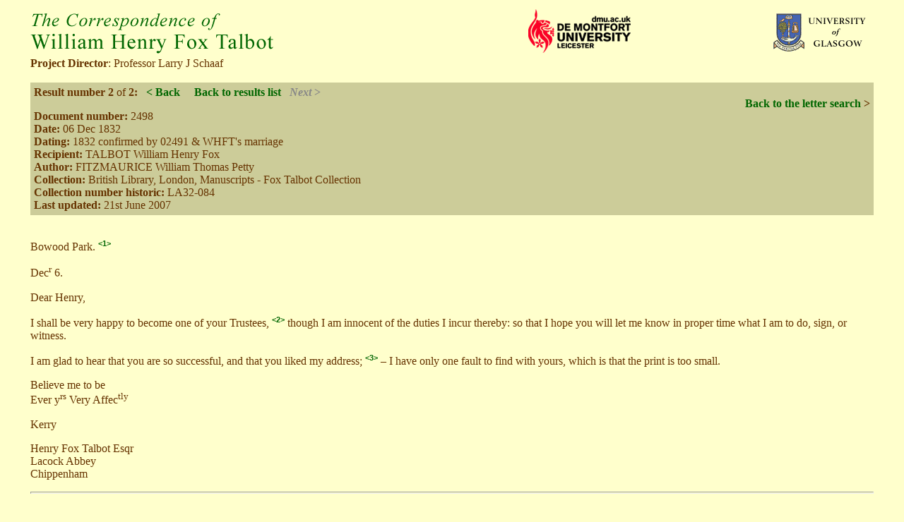

--- FILE ---
content_type: text/html; charset=ISO-8859-1
request_url: https://foxtalbot.dmu.ac.uk/letters/transcriptName.php?bcode=Fitz-WT&pageNumber=1&pageTotal=2&referringPage=0
body_size: 5027
content:
	
<!DOCTYPE html PUBLIC "-//W3C//DTD HTML 4.01 Transitional//EN">

<html>
<head>
	<title>Talbot Correspondence Project: FITZMAURICE William Thomas Petty to TALBOT William Henry Fox</title>

	<meta name="description" content="Talbot Correspondence: FITZMAURICE William Thomas Petty to TALBOT William Henry Fox, Talbot Correspondence Project, De Montfort University.">
	<meta http-equiv="Content-Type" content="text/html; charset=utf-8">
	<link href="../talbotstyle.css" rel="stylesheet" type="text/css">
	
</head>

<body  text="#663300">

	<center>

		<table width="95%" summary="for layout only"> 
			<tr> 
				<td> 
					<table border="0" cellspacing="0" cellpadding="0" width="100%" summary="table containing project title with links to Talbot project home page and Glasgow University home page"> 
						<tr> 
							<td><a href="../project/project.html"><img src="../images/corresp.gif" alt="link to Talbot Project home page" height="70" border="0"></a></td>
							<td align="center"><a href="http://www.dmu.ac.uk/"><img src="../images/dmu_logo.gif" alt="link to De Montfort University home page" width="160" height="70" border="0"></a></td>
							<td align="right"><a href="http://www.gla.ac.uk/"><img src="../images/gu_logo.gif" alt="link to Glasgow University home page" width="150" height="70" border="0"></a></td>
						</tr>
						<tr>
							<td colspan="2"><b>Project Director</b>: Professor Larry J Schaaf</td>
						</tr>
						<tr> 
							<td colspan="2" align="right">&nbsp;</td> 
						</tr>
					</table>
					
					<table width="100%" border="0" cellspacing="0" cellpadding="5" class="biblstmt" summary="Bibliographical data about this document">
						<tr> 
							<td class="biblstmt">
								
								<p style="float: right;"><strong><a href="letters.html">Back to the letter search</a> &gt;</strong></p>
								
								<p><strong>Result number 2</strong> of <strong>2: &nbsp;&nbsp;<a href="transcriptName.php?bcode=Fitz-WT&amp;pageNumber=0&amp;pageTotal=2&amp;referringPage=0">&lt; Back</a> &nbsp;  &nbsp; <a href="name.php?bcode=Fitz-WT&amp;pageNo=0">Back to results list</a> &nbsp; <span style="color: #888;"><em>Next</em> &gt;</span> &nbsp; </strong></p><strong>Document number:</strong> 2498<br /><strong>Date:</strong> 06 Dec 1832 <br /><strong>Dating:</strong> 1832 confirmed by 02491 & WHFT's marriage<br /><strong>Recipient: </strong>TALBOT William Henry Fox<br /><strong>Author:</strong> FITZMAURICE William Thomas Petty <br /><strong>Collection: </strong> British Library, London, Manuscripts - Fox Talbot Collection <br /><strong>Collection number historic: </strong>LA32-084 <br /><strong>Last updated:</strong> 21st June 2007<br />								
							</td>
						</tr> 
					</table>
					
					<br> 
						<div class='text'>

						<p> Bowood Park. <a class="ref" title="Link to note at foot of this page" name="BBB02498-back" href="#BBB02498"><sup class="ref">&lt;1&gt;</sup></a> </p> <p>Dec<sup>r</sup> 6.</p> <p>Dear Henry,</p> <p>I shall be very happy to become one of your Trustees, <a class="ref" title="Link to note at foot of this page" name="ttt02498-back" href="#ttt02498"><sup class="ref">&lt;2&gt;</sup></a> though I am innocent of the duties I incur thereby: so that I hope you will let me know in proper time what I am to do, sign, or witness.</p> <p>I am glad to hear that you are so successful, and that you liked my address; <a class="ref" title="Link to note at foot of this page" name="AAA02498-back" href="#AAA02498"><sup class="ref">&lt;3&gt;</sup></a> &ndash; I have only one fault to find with yours, which is that the print is too small.</p> <p>Believe me to be<br> Ever y<sup>rs</sup> Very Affec<sup>tly</sup> <br> </p> <p>Kerry</p> <p>Henry Fox Talbot Esqr<br>Lacock Abbey<br>Chippenham<br> </p> <hr> <h4>Notes:</h4> <p> <a class="ref" title="Return to reference in text" HREF="#BBB02498-back" NAME="BBB02498"><b>1</b>.</a> Bowood House, nr Calne, Wiltshire, 5 mi NE of Lacock: seat of the Marquess of Lansdowne.</p> <p> <a class="ref" title="Return to reference in text" HREF="#ttt02498-back" NAME="ttt02498"><b>2</b>.</a> To WHFT&rsquo;s marriage Settlement.</p> <p> <a class="ref" title="Return to reference in text" HREF="#AAA02498-back" NAME="AAA02498"><b>3</b>.</a> He sat for Calne from 1832.</p>		
					</div>
						
					<table width="100%" border="0" cellspacing="0" cellpadding="5" class="biblstmt" summary="Bibliographical data about this document">
						<tr> 
							<td class="biblstmt">
								
								<p><strong>Result number 2</strong> of <strong>2: &nbsp;&nbsp;<a href="transcriptName.php?bcode=Fitz-WT&amp;pageNumber=0&amp;pageTotal=2&amp;referringPage=0">&lt; Back</a> &nbsp;  &nbsp; <a href="name.php?bcode=Fitz-WT&amp;pageNo=0">Back to results list</a> &nbsp; <span style="color: #888;"><em>Next</em> &gt;</span> &nbsp; </strong></p>								
							</td>
						</tr>
					</table>	
							
							
					</td>
				</tr>
			</table>
	</center>
</body>
</html>
